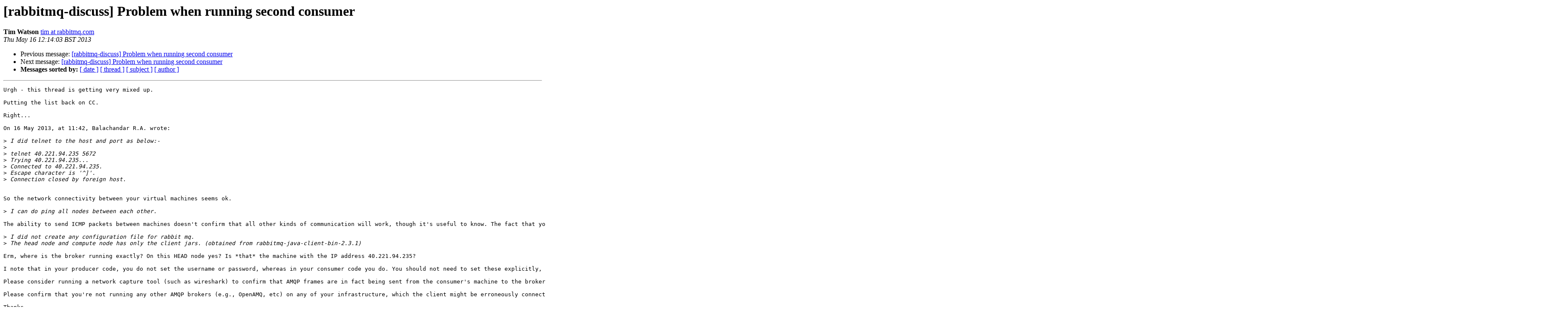

--- FILE ---
content_type: text/html; charset=utf-8
request_url: http://lists.rabbitmq.com/pipermail/rabbitmq-discuss/2013-May/027239.html
body_size: 2062
content:
<!DOCTYPE HTML PUBLIC "-//W3C//DTD HTML 3.2//EN">
<HTML>
 <HEAD>
   <TITLE> [rabbitmq-discuss] Problem when running second consumer
   </TITLE>
   <LINK REL="Index" HREF="index.html" >
   <LINK REL="made" HREF="mailto:rabbitmq-discuss%40lists.rabbitmq.com?Subject=Re%3A%20%5Brabbitmq-discuss%5D%20Problem%20when%20running%20second%20consumer&In-Reply-To=%3CC0DAF8E3-03DE-4479-8CC6-F30D1AE90FB5%40rabbitmq.com%3E">
   <META NAME="robots" CONTENT="index,nofollow">
   <META http-equiv="Content-Type" content="text/html; charset=us-ascii">
   <LINK REL="Previous"  HREF="027237.html">
   <LINK REL="Next"  HREF="027230.html">
 </HEAD>
 <BODY BGCOLOR="#ffffff">
   <H1>[rabbitmq-discuss] Problem when running second consumer</H1>
    <B>Tim Watson</B> 
    <A HREF="mailto:rabbitmq-discuss%40lists.rabbitmq.com?Subject=Re%3A%20%5Brabbitmq-discuss%5D%20Problem%20when%20running%20second%20consumer&In-Reply-To=%3CC0DAF8E3-03DE-4479-8CC6-F30D1AE90FB5%40rabbitmq.com%3E"
       TITLE="[rabbitmq-discuss] Problem when running second consumer">tim at rabbitmq.com
       </A><BR>
    <I>Thu May 16 12:14:03 BST 2013</I>
    <P><UL>
        <LI>Previous message: <A HREF="027237.html">[rabbitmq-discuss] Problem when running second consumer
</A></li>
        <LI>Next message: <A HREF="027230.html">[rabbitmq-discuss] Problem when running second consumer
</A></li>
         <LI> <B>Messages sorted by:</B> 
              <a href="date.html#27239">[ date ]</a>
              <a href="thread.html#27239">[ thread ]</a>
              <a href="subject.html#27239">[ subject ]</a>
              <a href="author.html#27239">[ author ]</a>
         </LI>
       </UL>
    <HR>  
<!--beginarticle-->
<PRE>Urgh - this thread is getting very mixed up. 

Putting the list back on CC.

Right...

On 16 May 2013, at 11:42, Balachandar R.A. wrote:

&gt;<i> I did telnet to the host and port as below:-
</I>&gt;<i>  
</I>&gt;<i> telnet 40.221.94.235 5672
</I>&gt;<i> Trying 40.221.94.235...
</I>&gt;<i> Connected to 40.221.94.235.
</I>&gt;<i> Escape character is '^]'.
</I>&gt;<i> Connection closed by foreign host.
</I>

So the network connectivity between your virtual machines seems ok.

&gt;<i> I can do ping all nodes between each other.
</I>
The ability to send ICMP packets between machines doesn't confirm that all other kinds of communication will work, though it's useful to know. The fact that you can telnet to the broker means that you ought to be able to connect from a regular AMQP client.

&gt;<i> I did not create any configuration file for rabbit mq.
</I>&gt;<i> The head node and compute node has only the client jars. (obtained from rabbitmq-java-client-bin-2.3.1)
</I>
Erm, where is the broker running exactly? On this HEAD node yes? Is *that* the machine with the IP address 40.221.94.235?

I note that in your producer code, you do not set the username or password, whereas in your consumer code you do. You should not need to set these explicitly, since &quot;guest:guest&quot; is the default.

Please consider running a network capture tool (such as wireshark) to confirm that AMQP frames are in fact being sent from the consumer's machine to the broker's machine correctly. If there is nothing in the rabbit.log or rabbit-sasl.log files, then the connection attempt *cannot* be getting through. If there *is* a connection being logged, then I need to know about it, even if there's nothing further in the logs about authentication failures or whatever.

Please confirm that you're not running any other AMQP brokers (e.g., OpenAMQ, etc) on any of your infrastructure, which the client might be erroneously connecting to. Please confirm that RabbitMQ is indeed running on the default port of 5672 - that seems to be the case, but I just want to make sure. 

Thanks,
Tim

On 16 May 2013, at 11:24, Tim Watson wrote:

&gt;<i> On 05/16/2013 11:05 AM, Balachandar R.A. wrote:
</I>&gt;&gt;<i> 
</I>&gt;&gt;<i> telnet ip-of-server 15672
</I>&gt;<i> 
</I>&gt;<i> That's the HTTP port, not the AMQP port. If you've not customised anything, then the broker will listen for AMQP connections on 5672. Can you telnet to *that* port?
</I>&gt;<i> _______________________________________________
</I>&gt;<i> rabbitmq-discuss mailing list
</I>&gt;<i> <A HREF="https://lists.rabbitmq.com/cgi-bin/mailman/listinfo/rabbitmq-discuss">rabbitmq-discuss at lists.rabbitmq.com</A>
</I>&gt;<i> <A HREF="https://lists.rabbitmq.com/cgi-bin/mailman/listinfo/rabbitmq-discuss">https://lists.rabbitmq.com/cgi-bin/mailman/listinfo/rabbitmq-discuss</A>
</I>
-------------- next part --------------
An HTML attachment was scrubbed...
URL: &lt;<A HREF="http://lists.rabbitmq.com/pipermail/rabbitmq-discuss/attachments/20130516/5d5b5b1e/attachment.htm">http://lists.rabbitmq.com/pipermail/rabbitmq-discuss/attachments/20130516/5d5b5b1e/attachment.htm</A>&gt;
</PRE>











































<!--endarticle-->
    <HR>
    <P><UL>
        <!--threads-->
	<LI>Previous message: <A HREF="027237.html">[rabbitmq-discuss] Problem when running second consumer
</A></li>
	<LI>Next message: <A HREF="027230.html">[rabbitmq-discuss] Problem when running second consumer
</A></li>
         <LI> <B>Messages sorted by:</B> 
              <a href="date.html#27239">[ date ]</a>
              <a href="thread.html#27239">[ thread ]</a>
              <a href="subject.html#27239">[ subject ]</a>
              <a href="author.html#27239">[ author ]</a>
         </LI>
       </UL>

<hr>
<a href="https://lists.rabbitmq.com/cgi-bin/mailman/listinfo/rabbitmq-discuss">More information about the rabbitmq-discuss
mailing list</a><br>
</body></html>
